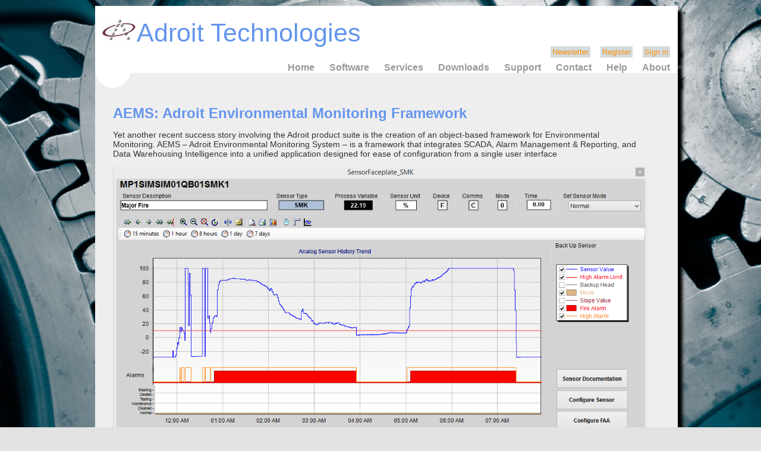

--- FILE ---
content_type: text/html; charset=utf-8
request_url: https://adroit-europe.com/aems.cshtml
body_size: 16369
content:
<!DOCTYPE html>
<html lang="en">
    <head>
        <meta charset="utf-8" />
        <title>Environmental Monitoring Framework - Adroit Technologies</title>
        <meta name="Author" content="Adroit Technologies Limited" />
        <meta name="Subject" content="Adroit Technologies UK and Europe"/>
        <meta name="Description" content="Adroit Europe is a leading provider of engineering solutions and services for clients across a range of industries. 
                                          Our team of experts delivers innovative, reliable and cost-effective solutions to help businesses meet their goals" />
        <meta name="Classification" content="Industry: Industrial automation/Control systems, Sub-industry: Automation solutions and technology, 
                                             Product/Service categories: Control systems, process control, instrumentation, automation components, smart automation" />
        <meta name="Keywords" content="Adroit Europe,Industrial automation,Control systems,Process control,Instrumentation,Industrial sensors,Automation solutions,
                                       Industrial control products,Industrial equipment,Control engineering,Process automation,Industrial automation technology,
                                       Control and automation systems,Factory automation,Automation components,Industrial control and instrumentation,Smart automation,
                                       Automation products,Industrial process control,Control system design,hphmi,hmi,SCADA,EEMUA,CFR 21 Part 11,Situation Awareness" />
        <link href="https://adroit-europe.com/Content/themes/base/jquery.ui.all.css" rel="stylesheet" type="text/css" />
        <link href="https://adroit-europe.com/Content/Site.css" rel="stylesheet" type="text/css" />
        <link href="https://adroit-europe.com/favicon.ico" rel="shortcut icon" type="image/x-icon" />
        <script src="https://adroit-europe.com/Scripts/jquery-1.8.2.min.js"></script>
        <script src="https://adroit-europe.com/Scripts/jquery-ui-1.8.24.js"></script>
        <script src="https://adroit-europe.com/Scripts/modernizr-2.6.2.js"></script>
        <meta name="viewport" content="width=device-width" />

        <style>
            a:link, a:visited,
            a:active, a:hover {
                color: darkorange; text-decoration:none
            }
            abbr{
                text-decoration :none
            }
            .button {
                display: inline-block;
                padding: 5px 20px;
                text-align: center;
                text-decoration: none;
                color: #ffffff;
                background-color: #808080;
                border-radius: 6px;
                outline: none;
            }
        </style>
    </head>

    <body>
        <img src="https://adroit-europe.com/Images/BgImage.jpg" class="bg">
        <header>
            <div class="content-wrapper">
                <div class="float-left">
                    <div class="site-title" style="position:relative; width:960px; margin:auto;padding: 20px 10px 10px 10px; background:white; color:cornflowerblue; font-size: 2.8em; 
                     -moz-box-shadow: 0 0 20px black; -webkit-box-shadow: 0 0 20px black; box-shadow: 8px 8px 5px black;">
                        <img src="https://adroit-europe.com/Images/Logo.png" height="40">Adroit Technologies
                    </div>
                </div>
                <div class="float-left">
                    <section id="login" style="position:relative;top:-10px; width:960px; background:white;padding: 0px 10px 10px 10px;margin:auto;  
                     -moz-box-shadow: 0 0 20px black; -webkit-box-shadow: 0 0 20px black; box-shadow: 8px 8px 5px black;">
                            <!--<script>
                                $.getJSON('https://ipinfo.io/' + 18.191.226.19, function (data) {
                                city = data.city;
                                country = data.country;
                                organisation = data.org;
                                alert('City:' + city + ' Country:' + country + ' Organisation:' + organisation);
                            });
                            </script>-->
                            <ul>
                                <li><a target="_blank" href="https://adroit-europe.com/Newsletter">Newsletter</a></li>
                                <li><a href="https://adroit-europe.com/Account/Register">Register</a></li> 
                                <li><a href="https://adroit-europe.com/Account/Login">Sign in</a></li>
                            </ul>

                    </section>
   
                <nav>
                    <ul id="menu" style="background:white; font-size:medium; position:relative;top:-10px; width:960px;margin:auto; padding: 0px 10px 20px 10px;
                     -moz-box-shadow: 0 0 20px black; -webkit-box-shadow: 0 0 20px black; box-shadow: 8px 8px 5px black;">
                        <li><a href="https://adroit-europe.com/">Home</a></li>
                        <li><a href="https://adroit-europe.com/Products">Software</a></li>
                        <li><a href="https://adroit-europe.com/WebReporting">Services</a></li>
                        <li><a href="https://adroit-europe.com/Datasheets">Downloads</a></li>
                        <li><a href="https://adroit-europe.com/Support">Support</a></li>
                        <li><a href="https://adroit-europe.com/Contact">Contact</a></li>
                        <li><a href="https://adroit-europe.com/TechnicalQuestion">Help</a></li>
                        <li><a href="https://adroit-europe.com/About">About</a></li>
                    </ul>
                </nav>
            </div>
        </div>
        </header>
        <div id="body" style="position:relative;top:-30px; left:10px; width:980px;background:#efeeef; margin: auto; padding: 0px 0px 0px 0px;">
            
            <section class="content-wrapper main-content clear-fix" style="font-size:14px; font-weight:normal;box-shadow: 8px 8px 5px black; padding-left:30px; padding-right:10px; padding-bottom:10px">
                
<head>
    <link rel="canonical" href="https://adroit-europe.com/AEMS.cshtml/" />
</head>

<style>
    p {
        margin-right: 50px;
    }
</style>

<hgroup>
    <h3 style="color:cornflowerblue;font-weight:bold;font-size:x-large">AEMS: Adroit Environmental Monitoring Framework</h3>
</hgroup>

<p>
    <div style="margin-right:50px">
        Yet another recent success story involving the Adroit product suite is the creation of an object-based framework for
        Environmental Monitoring. AEMS – Adroit Environmental Monitoring System – is a framework that integrates SCADA, Alarm
        Management & Reporting, and Data Warehousing Intelligence into a unified application designed for ease of configuration
        from a single user interface
    </div>
</p>

<img src="https://adroit-europe.com/Images/AEMS_01.png" style="width:900px" />

<p>
    Instead of tags, users work with sensors. Different sensor interfaces can readily be included for overall management.
    This is ideal for OEM sensor manufacturers who are able to leverage the AEMS framework in a very beneficial and efficient manner.
</p>
<p>
    Regardless of the sensor type, or sensor manufacturer, AEMS provides a common ‘look and feel’ for system users, and is
    designed to allow OEM suppliers and sensor manufacturers to implement their own ‘plugins’ which work within the framework.
</p>
<p>
    AEMS is equally suited to large, static systems with lots of the same type of equipment as it is to dynamic systems with
    equipment from different manufacturers that is frequently added, relocated, or removed.
</p>

<table style="margin-left:50px;margin-right:50px">
    <tr style="vertical-align:top">
        <td>
            <img src="https://adroit-europe.com/Images/AEMS_02.png" style="width:600px" />
        </td>
        <td>
            <br />
            The diagram alongside shows how the various components stack up in the implementation of a Fire Detection system provided 
            for a number of different underground mining operations in South Africa
        </td>
    </tr>
</table>

<p>
    <div style="color:cornflowerblue;font-size:larger;font-weight:bold">Sensor Wizards and Faceplates in the Adroit Smart UI</div>
    <div style="margin-right:50px">
        Each different sensor type has a standard Sensor Wizard and Sensor Faceplate that are used when graphic forms are automatically 
        generated. A few sensor wizard instances are shown below…    
        <br />
    </div>
</p>
<p style="text-align:center">
    <img src="https://adroit-europe.com/Images/AEMS_03.png" style="width:600px" />
</p>
<p>
    These are created using standard features of the Adroit Smart UI, meaning that they can easily be adapted to varying end-user 
    requirements. All status information and process variable values pertaining to a given sensor are depicted on the sensor wizard, 
    which also includes navigation to the Sensor Faceplate and Device Faceplate of the device the sensor is connected to.
</p>
<p>
    The Sensor Faceplate, shown on the main diagram at the top of this page, includes:
</p>
<ul>
    <li>Real time trends with data summary</li>
    <li>Sensor status information</li>
    <li>Sensor alarm list</li>
</ul>
<p>
    Users are able to configure Sensor Modes, Model Selection, Backup Head, Alarm Limit, Alarm Delay, Fire Algorithm, 
    as well as Sensor Documentation including Standard Operating Procedures, General Notes, etc.
</p>

<p>
    <div style="color:cornflowerblue;font-size:larger;font-weight:bold">AEMS Configuration </div>
    All engineering and configuration is done via Smart UI Designer:
    <table style="margin-right:50px">
        <tr style="vertical-align:top">
            <td>
                <ul>
                    <li style="padding-bottom:20px">
                        New locations such as mines, shafts, levels, etc. are simply added to the EMS context model.
                    </li>
                    <li style="padding-bottom:20px">
                        Controllers can be added at any location.
                    </li>
                    <li style="padding-bottom:20px">
                        Sensors can be added to a controller.
                    </li>
                    <li>
                        Sensor management includes the ability to modify sensor device address, delete and restore sensors, etc.
                    </li>
                </ul>
            </td>
            <td>
                <img src="https://adroit-europe.com/Images/AEMS_04.png" style="width:400px" />
            </td>
        </tr>
    </table>
</p>

<p>
    <div style="color:cornflowerblue;font-size:larger;font-weight:bold">Graphics Configuration </div>
    AEMS ships with standard sensor wizards and faceplates, but the framework also allows the creation of custom wizards and
    faceplates. Graphic forms can be auto-generated using a Graphic Form wizard based on selected locations, selected sensor
    types, and/or selected sensor attributes. In addition custom graphic forms can be created, either from first principles
    or by using sensor wizards
</p>

<p>
    <div style="color:cornflowerblue;font-size:larger;font-weight:bold">I/O Server Configuration </div>
    At the heart of any Adroit deployment, including AEMS, is an object-based I/O Server known as the Agent Server.
    In standard SCADA applications, configuration of the agent server is done manually (usually via MS Excel or some such tool).
    But within the AEMS framework, the user simply has to add sensors from the AEMS Context Model and this automatically
    configures the agent server, as follows:
</p>
<ul>
    <li>Device creation</li>
    <li>Tag creation including device scanning</li>
    <li>Logging configuration</li>
    <li>Auditing configuration – important user actions are logged to SQL database</li>
    <li>User security configuration</li>
    <li>Basic alarming configuration</li>
    <li>EEMUA 191 Alarm Management configuration</li>
    <li>Data warehousing configuration (Adroit SCADA Intelligence)</li>
</ul>

<p>
    <div style="color:cornflowerblue;font-size:larger;font-weight:bold">Sensor Simulation</div>
    <table style="margin-right:40px;margin-top:-10px">
        <tr style="vertical-align:top">
            <td>
                <ul style="list-style-type:none;margin-left:-38px">
                    <li style="padding-bottom:20px">
                        An EMS OPC Simulator allows users to create CSV files of desired test scenarios, or scenarios
                        recorded during actual incidents
                    </li>
                    <li style="padding-bottom:20px">
                        These simulation inputs can then be added to a Simulation section
                    </li>
                    <li style="padding-bottom:20px">
                        The simulation sensors can be used to validate the EMS capability and also to evaluate
                        different alarm and algorithm settings
                    </li>
                </ul>
            </td>
            <td>
                <img src="https://adroit-europe.com/Images/AEMS_05.png" style="width:400px" />
            </td>
        </tr>
    </table>
</p>

<p>
    <div style="color:cornflowerblue;font-size:larger;font-weight:bold">AEMS Alarm Management & Reporting</div>
    Using EEMUA 191 as guideline, AEMS essentially measures Alarm acceptability criteria
</p>
<ul>
    <li>For steady-state operation – average alarm rate</li>
    <li>For plant upset – maximum alarm rate (burst rate)</li>
</ul>
<p>
    Performance improvement is an iterative process, and there are defined performance levels from overloaded 
    through to predictive.
</p>
<p>
    Alarm reporting allows alarm system performance to be measured and thereby improved by analysing historical 
    alarms, highlighting unwanted/unecessary alarms and identifying problem areas in the plant.
</p>
<p>
    Adroit SCADA Intelligence is a data warehousing solution that collects and processes data from different data 
    sources, making the resulting information available on a common platform to enable decision making. It is 
    built on the Microsoft Business Intelligence Technology Stack using SQL Integration Services for data processing, 
    SQL Analysis Services for rapid data retrieval, and SQL Reporting Services for reporting
</p>

<p>
    <div style="color:cornflowerblue;font-size:larger;font-weight:bold">Further Details</div>
    All sensor manufacturers and OEMs, please feel free to contact us at <a href="https://adroit-europe.com/Contact">https://adroit-europe.com</a> for more technical 
    and commercial information on how to acquire the AEMS framework, and how to implement the plugins for your 
    specific types of sensors
    <br />
</p>

<p>
    <a download href="https://adroit-europe.com/Files/AEMS.pdf"><img src="https://adroit-europe.com/Images/pdficon_large.png" width="25" /></a>
</p>


            </section>
        </div>
        <footer>
            <div class="content-wrapper" style="position:relative;top:-40px; left:10px; background:#e2e2e2; padding: 0px 10px 10px 10px; width:960px;
             -moz-box-shadow: 0 0 20px black; -webkit-box-shadow: 0 0 20px black; box-shadow: 8px 8px 5px black;">
                <br />
                <div class="float-left">&copy; 2026 - Adroit Technologies Limited</div>
                <div class="float-right"> Last Updated: 24 January 2025</div>
                <br /><br />
                Please note: We use cookies to ensure that you get the best experience on our website.
                If you continue without changing your settings, we'll assume that you are happy to receive
                all cookies on the Adroit website
            </div>
        </footer>
        
    </body>
</html>